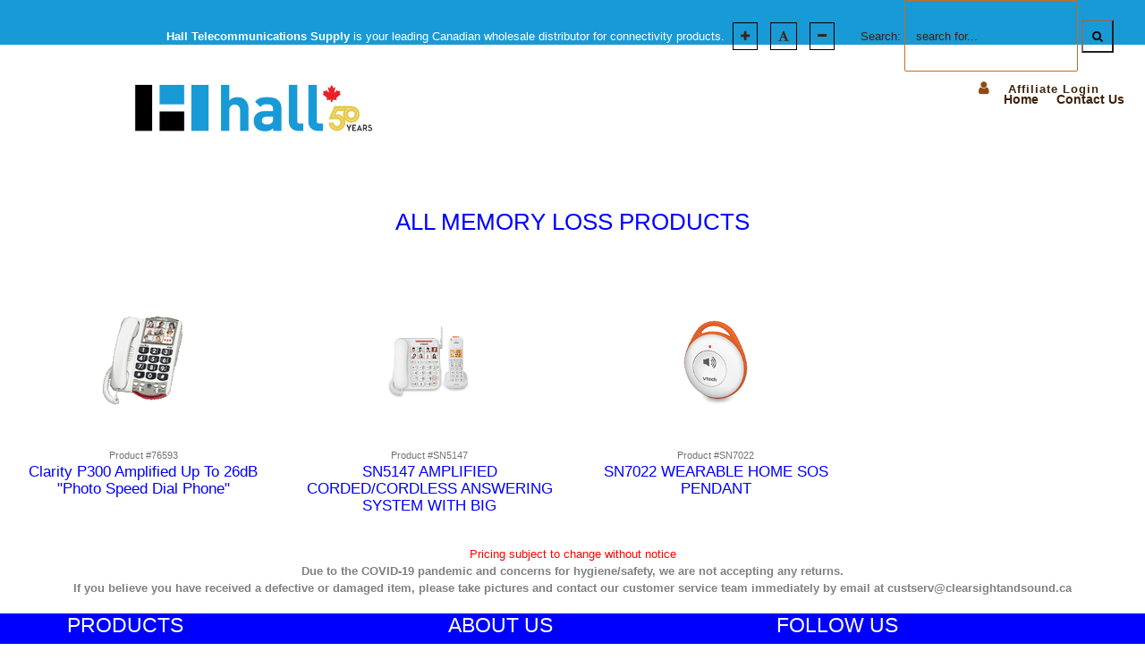

--- FILE ---
content_type: text/html; charset=UTF-8
request_url: https://portal.halltel.com/HAL.ae/06162,08044,301:NALLPMD
body_size: 13146
content:
<!doctype html>
<html lang="en">
<head>
<SCRIPT type=text/javascript>
function pop_window(name,url)
{
	winRef = window.open(url,name,'');
	winRef.focus();
}
</SCRIPT>
    <meta charset="utf-8">
    <meta http-equiv="x-ua-compatible" content="ie=edge">
    <title>ALL MEMORY LOSS PRODUCTS</title>
<META HTTP-EQUIV="Pragma" CONTENT="no-cache">
<META HTTP-EQUIV="Expires" CONTENT="-1">
    <meta name="viewport" content="width=device-width, initial-scale=1">
<META name="description" content="Clear Sight & Sound is the leading distributor of amplified phones, notification systems, assistive listening and other devices that positively impact people's lives."><LINK REL="canonical" HREF="https://portal.halltel.com/CSS.ae/P_301:CALLPMD"/>

    <!-- Place favicon.ico in the root directory -->
    <link href="https://stackpath.bootstrapcdn.com/bootstrap/4.2.1/css/bootstrap.min.css" rel="stylesheet" integrity="sha384-GJzZqFGwb1QTTN6wy59ffF1BuGJpLSa9DkKMp0DgiMDm4iYMj70gZWKYbI706tWS" crossorigin="anonymous">
    <link href="https://stackpath.bootstrapcdn.com/font-awesome/4.7.0/css/font-awesome.min.css" rel="stylesheet" integrity="sha384-wvfXpqpZZVQGK6TAh5PVlGOfQNHSoD2xbE+QkPxCAFlNEevoEH3Sl0sibVcOQVnN" crossorigin="anonymous">
    <link rel="stylesheet" href="/normalize.css">
    <link rel="stylesheet" href="/htheme0.css">
    
</head>

<body>
<div class="container-fluid">
    <div class="header_container row">
        <div class="header_tools_mobile col-sm-12">
            <a href="#mobilemenu"><i title="Menu" class="fa fa-bars"></i></a>
        </div>
        <div class="header_tools col-md-12">

<font color=WHITE><B>Hall Telecommunications Supply</B> is your leading Canadian wholesale distributor for connectivity products.</FONT>
            <a href="https://portal.halltel.com/HAL.ae/23451,99018,004,301:NALLPMD"><span class="font_options"><i title="Big font" class="fa fa-plus"></i></span></a>
            <a href="https://portal.halltel.com/HAL.ae/23451,99018,003,301:NALLPMD"><span class="font_options"><i title="Medium font" class="fa fa-font"></i></span></a>
            <a href="https://portal.halltel.com/HAL.ae/23451,99018,002,301:NALLPMD"><span class="font_options"><i title="Small font" class="fa fa-minus"></i></span></a>
            <div class="header_search">
   <form action='https://portal.halltel.com/ae' method=post>
   <input type=hidden name=ARG value='23451,99018,300:S'>
   <input type=hidden name=JOB value='HAL'>
<label for="inputSearch">Search: </label>
                <input type="search" name="search" placeholder="search for..." id="inputSearch" />
                <button aria-label="Search" type="submit"><i title=GO class="fa fa-search"></i></button>
   </form>
            </div>
<a href='https://portal.halltel.com/HAL.ae/23451,99018,7,301:NALLPMD' class='header_button mr2'><div class=header_login><i class='fa fa-user'></i><span>Affiliate Login</span></div></a>
        </div>
    </div>
    <div class="navbar_container row">
        <div class="navbar-logo col-md-6 col-sm-12">
            <img style="object-fit:contain;" alt="Hall Logo" src="/50thLogo.jpg" height=78 width=288/>
        </div>
        <div class="navbar-menu col-md-6 col-sm-12">

<div id='cssmenu'><ul>
<li><a href='https://portal.halltel.com/HAL.ae/23451,99018,1'><span>Home</span></a></li>
<li><a href='https://portal.halltel.com/HAL.ae/23451,99018,909'><span>Contact Us</span></a></li>
</ul></div>
        </div>
    </div>
 <div class="content">
<div id=chatlink><IFRAME title='Chat Link' src=https://www.clearsightandsound.ca/CH4.ae2/Q2ERYCSS frameborder=0 scrolling=0 width=300></IFRAME></div><div class='products_container row'><div class='col-lg-12'><h2>ALL MEMORY LOSS PRODUCTS</h2><div class='products row'>
<div class='col-sm-6 col-md-6 col-lg-3'><a href='https://portal.halltel.com/HAL.ae/23451,99018,301:P76593'><img alt='76593' border=0 src='/download/76593/S-P300.gif'><br><span class=sku>Product #76593</span><br><h3>Clarity P300 Amplified up to 26dB "Photo Speed dial Phone"</h3></a></div>
<div class='col-sm-6 col-md-6 col-lg-3'><a href='https://portal.halltel.com/HAL.ae/23451,99018,301:PSN5147'><img alt='SN5147' border=0 src='/download/SN5147/S-SN5147.gif'><br><span class=sku>Product #SN5147</span><br><h3>SN5147 AMPLIFIED CORDED/CORDLESS ANSWERING SYSTEM WITH BIG</h3></a></div>
<div class='col-sm-6 col-md-6 col-lg-3'><a href='https://portal.halltel.com/HAL.ae/23451,99018,301:PSN7022'><img alt='SN7022' border=0 src='/download/SN7022/S-SN7022.gif'><br><span class=sku>Product #SN7022</span><br><h3>SN7022 WEARABLE HOME SOS PENDANT</h3></a></div>
</div></div></div>
<CENTER><FONT COLOR=RED>Pricing subject to change without notice</FONT><BR><FONT COLOR=GRAY><B>Due to the COVID-19 pandemic and concerns for hygiene/safety, we are not accepting any returns.<BR>If you believe you have received a defective or damaged item, please take pictures and contact our customer service team immediately by email at custserv@clearsightandsound.ca</B></FONT></CENTER><BR>
<div class='footer_top row'>
<div class='widget_container col-md-5ths col-sm-12'><div class='widget'><h3>PRODUCTS</h3>
<a href='https://portal.halltel.com/HAL.ae/23451,99018,301:N'>Shop by Need</a>
<a href='https://portal.halltel.com/HAL.ae/23451,99018,301:C'>Shop by Category</a>
</div></div>
<div class='widget_container col-md-5ths col-sm-12'><div class='widget'><h3>ABOUT US</h3>
<a href='https://portal.halltel.com/HAL.ae/23451,99018,301:Daboutus'>About Us</a>
<a href='https://portal.halltel.com/HAL.ae/23451,99018,301:Dcontact'>Contact Us</a>
</div></div>
<div class='widget_container social_widget col-md-5ths col-sm-12'><div class='widget'><h3>FOLLOW US</h3>
<a href='http://twitter.com/clearsightsound'><i title=Twitter class='fa fa-twitter'></i></a>
<a href='http://facebook.com/pages/Clear-Sight-and-Sound/1425663361075512?fref=nf'><i title=Facebook class='fa fa-facebook'></i></a>
</div></div>
</div>
</div>
        <div class="footer_tools_mobile">
 <a href='https://portal.halltel.com/HAL.ae/23451,99018,7,301:NALLPMD' class='header_button mr2'><div class=header_login><i class='fa fa-user'></i><span>Affiliate Login</span></div></a> 
        </div>
        <div class="footer_bottom row">
            <div class="wrap">

<script type="text/javascript"> //<![CDATA[
  var tlJsHost = ((window.location.protocol == "https:") ? "https://secure.trust-provider.com/" : "http://www.trustlogo.com/");
  document.write(unescape("%3Cscript src='" + tlJsHost + "trustlogo/javascript/trustlogo.js' type='text/javascript'%3E%3C/script%3E"));
//]]></script>
<img alt="Secured by instantSSL" src=/iSSL.png>
<TABLE WIDTH=100%><TR><TD VALIGN=TOP>
                <p>All illustrations, specifications, photographs and information shown are based on information available at the time of publication. Hall Telecommunications Supply Ltd. reserves the right to change information, pricing, policies and product specifications at any time without prior notice. For additional information, please contact us at the telephone number(s) or e-mail address listed below. Content copyright © Hall Telecommunications Supply Limited 2026. All rights reserved. Clear Sight & Sound and the CSS logo are registered trademarks of Hall Telecommunications Supply Limited.</p>
</TD><TD WIDTH=50>&nbsp;
</TD><TD WIDTH=260 VALIGN=CENTER ALIGN=CENTER>
&nbsp;
</TD></TR></TABLE>
<div style="float: left;">
                <p><span class="copyright">&copy; 2026 Hall Telecommunications Supply Limited</span> 
&nbsp; &nbsp; &nbsp; &nbsp; &nbsp; &nbsp; &nbsp; &nbsp; &nbsp; &nbsp;
<a style="text-decoration: none;" target="_blank" title="Click for the Business Profile for Hall Telecommunications Supply Ltd" href="https://www.bbb.org/ca/on/guelph/profile/telecommunication-equipment/hall-telecommunications-supply-ltd-0107-1342316?utm_campaign=bbb_seal&utm_content=Hall%20Telecommunications%20Supply%20Ltd&utm_medium=website&utm_source=seal_click_1342316"><img alt="Click for the Business Profile for Hall Telecommunications Supply Ltd" src="https://m.bbb.org/terminuscontent/dist/img/business-profile/accreditation/AB-Seal-Can-H.svg?tx=f_svg,w_175" width="114px" /></a><script async src="https://securepubads.g.doubleclick.net/tag/js/gpt.js"></script><div id="gpt-passback"><script>window.googletag = window.googletag || {cmd: []};googletag.cmd.push(function() { googletag.defineSlot('/21848388897/IABBB-Dynamic-Seal', [1, 1], 'gpt-passback').addService(googletag.pubads()); googletag.enableServices(); googletag.display('gpt-passback'); });</script></div>
</p>
                <p>Telephone: 519-822-5420 &nbsp;&nbsp; Fax: 519-822-5462 &nbsp; Toll Free: 1-800-265-2667 &nbsp; Email: custserv@halltel.com &nbsp; Web: www.halltel.com</p>
</div>
            </div>

</div>
<script async src="https://www.googletagmanager.com/gtag/js?id=UA-17542347-1"></script> 
<script> 
window.dataLayer = window.dataLayer || []; 
function gtag(){dataLayer.push(arguments);} 
gtag('js', new Date()); 

gtag('config', 'UA-17542347-1'); 
</script> 
<script>
var elements = document.querySelectorAll("#cssmenu > ul > li");
Array.prototype.forEach.call(elements, function(el, i){
    var sub_menus = el.querySelectorAll("ul");
    var pos = el.offsetHeight + el.offsetTop;
    if (sub_menus !== null) {
        var index = 0, length = sub_menus.length;
        var max_height = -1;
        for ( ; index < length; index++) {
            sub_menus[index].style.top = (pos)+"px";
            var last_li = sub_menus[index].querySelectorAll("li:last-child")[0];
            var height = last_li.offsetHeight + last_li.offsetTop;
            //sub_menus[index].style.height = (height)+"px";
            if (height > max_height) {
                max_height = height;
            }
        }
        index = 0;
        for ( ; index < length; index++) {
            sub_menus[index].style.height = (max_height+25)+"px";
        }
    }
});

var length = elements.length;
for (var index = 0 ; index < length; index++) {
    //console.log(elements[index]);
    var sub_menus = elements[index].querySelectorAll("ul");
    //console.log(sub_menus);
    if (sub_menus.length > 0) {
        elements[index].classList.add("has-sub"); //sub_menu");
    }
}
</script>
<script>
	function fix_menu_box() {
    var elements = document.querySelectorAll("#cssmenu > ul > li");
    Array.prototype.forEach.call(elements, function(el, i){
        var sub_menus = el.querySelectorAll("ul");
        var pos = el.offsetHeight + el.offsetTop;
        if (sub_menus !== null) {
            var index = 0, length = sub_menus.length;
            var max_height = -1;
            for ( ; index < length; index++) {
                sub_menus[index].style.top = (pos)+"px";
                var last_li = sub_menus[index].querySelectorAll("li:last-child")[0];
                var height = last_li.offsetHeight + last_li.offsetTop;
                //sub_menus[index].style.height = (height)+"px";
                if (height > max_height) {
                    max_height = height;
                }
            }
            index = 0;
            for ( ; index < length; index++) {
                sub_menus[index].style.height = (max_height+25)+"px";
            }
        }
    });

    var length = elements.length;
    for (var index = 0 ; index < length; index++) {
        //console.log(elements[index]);
        var sub_menus = elements[index].querySelectorAll("ul");
        //console.log(sub_menus);
        if (sub_menus.length > 0) {
            elements[index].classList.add("has-sub"); //sub_menu");
        }
    }
}
fix_menu_box(); 
</script>
    <script src="https://ajax.googleapis.com/ajax/libs/jquery/3.5.0/jquery.min.js"></script>
    <script>
    jQuery(document).ready(function() {
        jQuery(".header_tools_mobile a").click(function(e) {
            e.preventDefault();
            jQuery(".navbar-menu").toggle('slide');
            jQuery(".navbar-menu").toggleClass("mobile-active");
            jQuery(".header_tools_mobile a i").toggleClass("fa-bars").toggleClass("fa-close")
        });
        jQuery(".navbar_container").on('click', '.navbar-menu.mobile-active > #cssmenu > ul > li.has-sub:not(.mobile-active)', function(e) {
            console.log(jQuery(this));
            e.preventDefault();
            jQuery(".navbar-menu.mobile-active > #cssmenu > ul > li.has-sub").removeClass("mobile-active");
            jQuery(this).toggleClass("mobile-active");
        });
        jQuery(".navbar_container").on('click', '.navbar-menu.mobile-active > #cssmenu > ul > li.has-sub.mobile-active', function(e) {
            jQuery(this).removeClass("mobile-active");
        });
    });
jQuery(window).resize(function() {
   fix_menu_box();
});
$("#slideshow > div:gt(0)").hide();

setInterval(function() { 
  $('#slideshow > div:first')
    .fadeOut(1)
    .next()
    .fadeIn(1000)
    .end()
    .appendTo('#slideshow');
},  9000);
    </script>
</BODY>
</HTML>


--- FILE ---
content_type: text/html; charset=UTF-8
request_url: https://www.clearsightandsound.ca/CH4.ae2/Q2ERYCSS
body_size: 331
content:
<html><head>
<meta http-equiv="Content-Type" content="text/html; charset=UTF-8">
<style type="text/css">
a:link {
	text-decoration: none;
}
a:visited {
	text-decoration: none;
}
a:hover {
	text-decoration: none;
}
a:active {
	text-decoration: none;
}
</style>
</head>
<body>
<p align="center">&nbsp;</p>
</body></html>


--- FILE ---
content_type: text/html; charset=utf-8
request_url: https://www.google.com/recaptcha/api2/aframe
body_size: 268
content:
<!DOCTYPE HTML><html><head><meta http-equiv="content-type" content="text/html; charset=UTF-8"></head><body><script nonce="AQcuEPu3GfZrjW4AoIR18g">/** Anti-fraud and anti-abuse applications only. See google.com/recaptcha */ try{var clients={'sodar':'https://pagead2.googlesyndication.com/pagead/sodar?'};window.addEventListener("message",function(a){try{if(a.source===window.parent){var b=JSON.parse(a.data);var c=clients[b['id']];if(c){var d=document.createElement('img');d.src=c+b['params']+'&rc='+(localStorage.getItem("rc::a")?sessionStorage.getItem("rc::b"):"");window.document.body.appendChild(d);sessionStorage.setItem("rc::e",parseInt(sessionStorage.getItem("rc::e")||0)+1);localStorage.setItem("rc::h",'1768884325359');}}}catch(b){}});window.parent.postMessage("_grecaptcha_ready", "*");}catch(b){}</script></body></html>

--- FILE ---
content_type: text/css
request_url: https://portal.halltel.com/htheme0.css
body_size: 19285
content:
html, body {
    margin:0;
    padding:0;
    font-family:Arial;
    color: #3f220a;
    font-size:13px;
}

@media (min-height: 700px) {
  #testlink {
    position: fixed;
    overflow: hidden;
    top: 550px;
    right: 50px;
    opacity: 0.9;
    border: none;
    z-index: 10;
 }
  #chatlink {
    position: fixed;
    overflow: hidden;
    top: 650px;
    right: 0px;
    opacity: 0.9;
    border: none;
    z-index: 10;
 }
}

@media (min-height: 600px) and (max-height: 699px) {
  #testlink {
    position: fixed;
    overflow: hidden;
    top: 450px;
    right: 50px;
    opacity: 0.9;
    border: none;
    z-index: 10;
 }
  #chatlink {
    position: fixed;
    overflow: hidden;
    top: 550px;
    right: 0px;
    opacity: 0.9;
    border: none;
    z-index: 10;
 }
}

@media (max-height: 599px) {
  #testlink {
    position: fixed;
    overflow: hidden;
    top: 400px;
    right: 50px;
    opacity: 0.9;
    border: none;
    z-index: 10;
 }
  #chatlink {
    position: fixed;
    overflow: hidden;
    top: 500px;
    right: 0px;
    opacity: 0.9;
    border: none;
    z-index: 10;
 }
}


/* need this to make skin selector not wrap lines */
form {
   display: inline-block;
}


/* need this so content links can be seen by the user */
.content a:link, .content a:visited {
    display: inline-block;
    color: #B22222;
    text-decoration: none;
}

/* need this so content links can be seen on mouse-over by the user */
.content a:hover {
    display: inline-block;
    color: #7C0A02;
    text-decoration: underline;
}

/* need this to map styles used in product pages */

P.mainhead { font: 22px arial, sans-serif; color:#0000ff }
P.subhead { font: 13px arial, sans-serif; color: #0000ff }

a, a:hover {
    display: inline-block;
    color: inherit;
    text-decoration: none;
}

header {
    border-bottom: 1px solid #000;
}

.header_button {
    padding: 10px 0;
    font-weight:bold;
    letter-spacing: 1px;
}

.header_button i {
    color:#8e4b17;
    font-size:1.25em;
}

/* for debugging only - remove when done */
a:hover {
   /* border:1px solid black;*/
   text-decoration: none;
}

::placeholder {
    color: #3f220a;
    opacity: 1;
}

:-ms-input-placeholder {
    color: #3f220a;
}

::-ms-input-placeholder {
    color: #3f220a;
}

.header_container {
    background: #189ad6;
    height:50px;
   /* width: 100%;
    clear:both;*/
}


.header_tools {
    /*float: right;*/
    /*height: 100%;*/
    margin:0 auto;
    text-align: right;
}


.header_tools > div {
    /*display: inline-block;*/
    height: 100%;
}

.header_tools .font_options {
    border:1px solid #000;
    padding:5px 8px;
    width:auto;
    height:auto;
    margin: 0px 5px;
    display: inline-block;
}

.header_search {
    display:inline-block;
    margin: 0 20px;
}

.header_search > form {
    height:100%;
}

#inputSearch {
    border-radius:2px;
    border:1px solid #c96b20;
    background:transparent;
    color:#3f220a;
    padding:12px;
    height:100%;
}

.header_search { 
    position: relative; 
}

.header_search .fa {
  /* position: absolute; */
  padding: 10px;
  /* pointer-events: none; */ 
  cursor:pointer;
}

.header_search button {
  padding: 0px;
  background:transparent;
  cursor:pointer;
}

.right-addon .fa {
    right: 0px;
    top:5px
}

.right-addon input {
    padding-right: 30px;
}

.header_cart,
.header_login {
    margin:0 10px;
}

.header_cart i,
.header_login i {
    margin:0 20px;
}

.mr2 {
    margin-right:2em;
}

.navbar_container {
    /*clear: both;
    display: inline-block;
    width: 100%;
    padding-bottom: 25px;*/
    margin: 0 auto;
    /*max-width: 1440px;*/
}

.navbar-logo {
    /*margin:30px 65px;*/
    /*float:left;*/
}

.navbar-logo img {
    width:100%;
    max-width: 500px;
    margin:30px 0;
}

.navbar-menu {
    /*float:right;*/
}
#cssmenu {
    /*margin-top:40px;*/
    /*margin-right:20px;*/
    margin-top: 40px;
    text-align:right;
}

#cssmenu > ul {
    list-style:none;
    padding-left:0;
    margin-bottom:0;
    position: absolute;
    right: 0;
    width: 100%;
    z-index: 100;
}
#cssmenu > ul > li {
    text-align: center;
    font-size: 14px;
    display: inline-block;
    /*width: 230px;*/
    padding: 10px 7px;
    /*margin:0px 10px;*/
    padding-bottom:0;
    border:1px solid transparent; /*2px*/
}
#cssmenu > ul > li > a {
    font-weight: bold;
}
#cssmenu > ul > li:hover {
    /*padding:20px 5px;*/
    text-decoration: none;
}
/*
#cssmenu > ul > li:nth-child(4) {
    width: 190px;
    }
    #cssmenu > ul > li:nth-child(3) {
        width: 100px;
    }
    #cssmenu > ul > li:nth-child(2) {
        width: 100px;
    }
    
    #cssmenu > ul > li:nth-child(1) {
        width: 75px;
    }*/
#cssmenu > ul > li.has-sub > ul:nth-child(3) > li:nth-child(7) {
    /*padding-top:25%; */
}
#cssmenu > ul > li > ul:nth-child(2),
#cssmenu > ul > li:nth-child(2) > ul:nth-child(2),
#cssmenu > ul > li.has-sub > ul:nth-child(2) {
    position: absolute;

    width:50%; /*300px;*/
    left: 0;
    border-right:0;
    
    text-align: left;
    padding-inline-start: 0px;
    top:40px; /*98%;*/
    z-index: -1;
}
#cssmenu > ul > li:hover > ul:nth-child(2),
#cssmenu > ul > li:nth-child(2):hover > ul:nth-child(2),
#cssmenu > ul > li.has-sub:hover > ul:nth-child(2) {
    position: absolute;
   /* margin-top: 20px;
    margin-left: -61%; /*-300px;*/
    width:50%; /*300px;*/
    left: 0;
    border-right:0;
    
    text-align: left;
    padding-inline-start: 0px;
    top:40px; /*98%;*/
    z-index: 0; /*-1;*/
}

#cssmenu > ul > li:hover > ul:nth-child(3),
#cssmenu > ul > li:nth-child(2):hover > ul:nth-child(3),
#cssmenu > ul > li.has-sub > ul:nth-child(3) {
    position: absolute;
   /* margin-top: 20px;*/
   /* margin-left: -402px;*/
    /*margin-left:-30%;*/
    /*width:auto;*/
    width:50%;

    text-align: left;
    padding-inline-start: 0px;
    border-left: none;
    border-right:1px solid #000;
    /*columns: 2;
    -webkit-columns: 2;
    -moz-columns: 2;*/
    right:0;
    top:40px; /*98%;*/
    z-index:0;
}
#cssmenu > ul > li > ul:nth-child(3) {
    right:0;
    width:50%;top:40px; text-align: left;
    padding-inline-start: 0px;
    border-left: none !important;
    border-right:1px solid #000 !important;    z-index:-1;
}

#cssmenu li > ul:nth-child(3) > li,
#cssmenu li:nth-child(2) > ul:nth-child(3) > li,
#cssmenu li.has-sub > ul:nth-child(3) > li {
    border-right:none;
    width: 100%;
}

/*
#cssmenu > ul > li:nth-child(2):hover,
#cssmenu > ul > li.has-sub:hover {
    border:1px solid #000;
    border-bottom:2px solid #fff;
}*/

#cssmenu > ul > li.has-sub:hover > a > span {
   color:#fff
}

#cssmenu > ul > li.sub_menu:hover:after, #cssmenu > ul > li:nth-child(2):hover:after, #cssmenu > ul > li.has-sub:hover:after {
   background:#0000ff;
}



#cssmenu > ul > li.has-sub:hover,
#cssmenu > ul > li.sub_menu:hover {
    border:1px solid #000;
    background:#0000ff;
    /*border-bottom:2px solid #fff;*/
}
/*
#cssmenu > ul > li.sub_menu:hover > a:after,
#cssmenu > ul > li:nth-child(2):hover > a:after,
#cssmenu > ul > li.has-sub:hover > a:after */
#cssmenu > ul > li.sub_menu:hover:after,
#cssmenu > ul > li:nth-child(2):hover:after,
#cssmenu > ul > li.has-sub:hover:after 
{
    content:"";
    position:relative;
    display:block;
    width:100%;
    height:1px;
    /*background: #FFF;*/
    z-index:1000;
}

#cssmenu > ul > li:hover > ul > li:hover > a,
#cssmenu > ul > li:nth-child(2):hover > ul > li:hover > a,
#cssmenu > ul > li.has-sub:hover > ul > li:hover > a {
    color:#0000ff;
    font-weight:bold;
}
#cssmenu > ul > li:hover > a {
    color:#0000ff;
    font-weight:bold;
}

#cssmenu > ul > li > ul,
#cssmenu > ul > li:nth-child(2) > ul,
#cssmenu > ul > li.has-sub > ul {
    /*display: none;
    position: absolute;
    border-right:0;
    height:350px;*/
    display: block;
    border:1px solid #000;
    background: #fff;
    /*height:507px; /*one columns */
    opacity: 0;
    height:0;
    position: absolute;
    transition: height .3s, opacity 0.3s linear;
    pointer-events: none;
}
#cssmenu > ul > li:hover > ul,
#cssmenu > ul > li:nth-child(2):hover > ul,
#cssmenu > ul > li.has-sub:hover > ul {
    height:507px;
    opacity: 1;
    display: block;
    transition: height .3s, opacity 0.3s linear;
    
    pointer-events: initial;
}

#cssmenu li > ul > li,
#cssmenu li:nth-child(2) > ul > li,
#cssmenu li.has-sub > ul > li {
    display:block;
    padding-left:20px;
    padding-right:20px;
    padding-top:2px;
    padding-bottom:2px;
    border-right:1px solid #aaa;
    font-size: 14px;
}
#cssmenu li > ul > li:first-child,
#cssmenu li:nth-child(2) > ul > li:first-child,
#cssmenu li.has-sub > ul > li:first-child {
    margin-top:25px;
}

#cssmenu li > ul > li:last-child,
#cssmenu li:nth-child(2) > ul > li:last-child,
#cssmenu li.has-sub > ul > li:last-child {
    margin-bottom:25px;
}
.products_inner_container {
    max-width: 1280px;
    margin-left: auto;
    margin-right: auto;
    padding-right: 30px;
    padding-left: 30px;
    width:100%;
}
.submenu_title {
    color:#0000ff;
    font-size:20px;
    font-weight:bold;
    padding-bottom: 5px;
    display: block;
}

.big_background {
    line-height: 0;
}

.big_background img {
    max-width:100%;
    width: 100%;
    min-height: 250px;
    /*max-height: 800px;*/
    height: 100%;
}

.category {
    float:left;
    width:50%;
    line-height: 0;
    position:relative;
    cursor: pointer;
}
.category a {
    width: 100%;
}
.category:hover .overlay {
    opacity:0.4;

}
.category a:hover img {
   -webkit-filter: grayscale(100%);
   filter: grayscale(100%);
   transition: filter 0.5s;
}

.overlay {
    transition: .5s ease;
    opacity: 0;
    position: absolute;
    top: 50%;
    left: 50%;
    transform: translate(-50%, -50%);
    -ms-transform: translate(-50%, -50%);
    text-align: center;
    height: 100%;
    width: 100%;
    background: #222;
}
.category img {
    max-width:100%;
    width: 100%;
    height:auto;
}
.categories_container {
    overflow: hidden;
}

.category img {
    height:auto;
}

.products_container {
   /* width:100%;*/
    padding-bottom: 30px;
}

.products_container h2 {
    text-transform: uppercase;
    text-align: center;
    color:#0000ff;
    padding: 45px 0;
    margin: 0;
}
.section-title {
    padding-bottom: 35px;
    margin-top: 0;
    font-size: 16px;
    font-weight: 400;
    line-height: 1.2;
    letter-spacing: 3px;
    text-align: center;
}
.products {
    /*width: 100%;
    clear: both;
    overflow: hidden;*/
}
.products div {
   /* float:left;
    width:25%;
    /*height: 440px;*/
    text-align: center;
}
.products a { text-decoration: none;}
.products div h3 {
    color:#0000ff;
    text-align: center;
    /*margin:0 10px;
    font-size:22px;*/

    margin-bottom: 5px;
    font-size: 16.5px;
    font-weight: 400;
    text-transform: capitalize;
}
.products_container img {
    width: auto;
    max-width: 100%;
    height: 100px;
    margin: 45px auto;
    text-align: center;
}
.products_container .sku {
    color:#727271;
    /*text-align: center;
    display: block;
    margin-top:10px;*/

    font-size: 85%;
    line-height: 1.25;
}
footer .footer_container {
    max-width: 1280px;
    margin-left: auto;
    margin-right: auto;
    padding: 50px 30px;
    width: 100%;
}
footer .footer_bottom .footer_container {
    padding: 10px 0;
}
.footer-navigation:last-child {
    margin-right: 0;
}
.social-navigation {
    display: inline-block;
    width: 100%;
}
.footer-right:last-child {
    margin-right: 0;
}
.footer-right {
    float: left;
    display: block;
    margin-right: 2.35765%;
    width: 31.76157%;
}
.social-navigation-list-item {
    display: inline-block;
    font-size: 150%;
    margin: 0 .5em 0 0;
}
.footer-navigation a, .social-navigation-list-item a  {
    color: rgba(255,255,255,.85);
}
footer ul { list-style:none; padding:0; margin:0; box-sizing: inherit;}
.footer_top {
    background:#0000ff;
    /*overflow: hidden;
    clear:both;
    padding-top:15px;
    padding-bottom:35px;*/
}
.footer-left {
    float: left;
    display: block;
    margin-right: 2.35765%;
    width: 65.88078%;
}
.footer-navigation {
    display: block;
    margin-right: 2.35765%;
    width: 23.23176%;
    float: left;
}
.footer_top .widget_container {
    /*display: inline-block;*/
    /* margin: 0 20px; */
    /*width: 19%;*/
    vertical-align: top;
    color:#fff;
}
.footer-section-title {
    margin-top: 0;
    font-size: 16px;
    line-height: 16px;
    color: #fff;
    margin-bottom:16px;
}
.footer_top .widget {
    margin: 0 auto;
    width: 70%;
}
.footer_top .widget a {
    display: block;
    margin-bottom:10px;
}
.social_widget .widget {
    width: 100%;
}
.footer_top .social_widget a {
    display: inline-block;
    margin:0 10px;
    font-size:26px;
}
.footer_top .social_widget a:nth-child(2) {
    margin-left:0;
}

.footer_bottom {
    background: #585757;
    overflow: hidden;
    clear: both;
    padding-top: 10px;
    padding-bottom: 10px;
    color:#fff;
}

.footer_bottom .wrap {
    margin: 0 20px;
}
.footer_bottom .wrap p {
    font-size:14px;
}
.copyright {
    font-weight: bold;
    font-size: 18px;
}
.footer_bottom .wrap p:not(:first-child) {
    margin:2px 0;
}
.header_tools_mobile { display:none; }
.footer_tools_mobile { display:none; }



.col-xs-5ths,
.col-sm-5ths,
.col-md-5ths,
.col-lg-5ths {
    position: relative;
    min-height: 1px;
    padding-right: 15px;
    padding-left: 15px;
}

.col-xs-5ths {
    width: 20%;
    float: left;
}

@media (min-width: 768px) {
    .col-sm-5ths {
        width: 20%;
        float: left;
    }
}

@media (min-width: 768px) {
    .col-md-5ths {
        width: 20%;
        float: left;
        flex: auto;
    }
}

@media (min-width: 1200px) {
    .col-lg-5ths {
        width: 20%;
        float: left;
    }
}

/* MOBILE */

@media screen and (max-width:767px) {
    .footer_tools_mobile { display:inline-block; font-size: 20px; margin-top:7px; }
    .header_tools { display:none; }
    .header_tools_mobile { display:block; font-size: 24px; margin-top:7px; }
    .navbar-logo { text-align: center; }
    .footer_top .widget { text-align: center; }
    .widget_container { padding: 0; margin: 15px 0; }
    .header_container { height:50px; color:#fff; }
    .footer-navigation {
        width: 100%;
        margin-right: 0;
        margin-bottom: 50px;
        text-align: center;
        float: left;
        display: block;
    }
    .footer-right {
        float: right;
        display: block;
        margin-right: 2.35765%;
        width: 100%;
        text-align: center;
    }
    .footer-left {
        float: left;
        display: block;
        margin-right: 2.35765%;
        width: 100%;
        margin-bottom: 10px;
    }
    .navbar-menu {
        position: unset;
        left: 0;
        background: #fff;
        width: 100%;
        z-index: 1;
        display: none;
        height: 100%;
    }
    #cssmenu {
        margin:0;
    }
    #cssmenu > ul > li {
        display: block;
        width: 100%;
        text-align: center;
        margin: 0px auto;
        width: 80% !important;
        padding: 10px 0;
        border-bottom:1px solid #aaa;
    }
    li.has-sub > ul > li > a {
        display: block;
        width: 100%;
    }
    .navbar-menu.mobile-active {
        display: block;
        width: 100%;
    }

    .navbar-menu > #cssmenu > ul {
        /*border-bottom: 3px solid black;*/
        padding-bottom: 20px;
        position: unset;
    }
    .navbar-menu.mobile-active > #cssmenu > ul > li.has-sub.mobile-active > ul {
        position:unset !important;
        display:block !important;
        height: 100%  !important;
        opacity: 1  !important;
        padding: 0  !important;
        width: 100%  !important;
        border-top: 1px solid #000  !important;
        border-bottom: 1px solid #000  !important;
        border-right: none  !important;
        border-left: none  !important;
    }
    #cssmenu > ul > li.has-sub > ul {
        position: unset !important;
        display: block !important;
        padding: 0  !important;
        width: 100%  !important;
        transition:none !important;
        border: none;
        border-bottom: 1px solid #000;
    }
    /*#cssmenu > ul > li.has-sub:hover > ul {
        position: unset !important;
        display: block !important;
        padding: 0  !important;
        width: 100%  !important;
        height: 100%  !important;
        transition:none !important;
        border: none;
        border-bottom: 1px solid #000;
    }*/
    #cssmenu > ul > li.has-sub.mobile-active {
        padding-bottom: 0;
        border-bottom: 0;
        border: 1px solid #000;
    }
    #cssmenu > ul > li.has-sub.mobile-active:after {
        height:0 !important;
    }
    #cssmenu > ul > li > a {
        font-size: 24px;
        /* width: 100%; */
    }
    .navbar-menu > #cssmenu > ul > li > ul {
        display: none !important;
    }
    #cssmenu li > ul > li, #cssmenu li:nth-child(2) > ul > li, #cssmenu li.has-sub > ul > li {
        border-right: none;
    }
}

/**************************************/
/*********** APP ACCORDION  *********/
/************************************/

.accordion > input[type='checkbox'] {
  position: absolute;
  left: -100vw;
}

.accordion .content {
  overflow-y: hidden;
  height: 0;
  transition: height 0.3s ease;
}

.accordion > input[type='checkbox']:checked ~ .content {
  height: auto;
  overflow: visible;
}

.accordion label {
  display: block;
}

.accordion {
  margin-bottom: 1em;
}

.accordion > input[type='checkbox']:checked ~ .content {
  padding: 15px;
  border: 1px solid #e8e8e8;
  border-top: 0;
}

.accordion .handle {
  margin: 0;
  font-size: 1.125em;
  line-height: 1.2em;
}

.accordion label {
  color: #333;
  cursor: pointer;
  font-weight: normal;
  padding: 15px;
  background: #e8e8e8;
}

.accordion label:hover,
.accordion label:focus {
  background: #d8d8d8;
}

.accordion .handle label:before {
  font-family: 'fontawesome';
  content: '\f054';
  display: inline-block;
  margin-right: 10px;
  font-size: .58em;
  line-height: 1.556em;
  vertical-align: middle;
}

.accordion > input[type='checkbox']:checked ~ .handle label:before {
  content: '\f078';
}

.accordion {
  max-width: 65em;
}

.accordion p:last-child {
  margin-bottom: 0;
}


--- FILE ---
content_type: image/svg+xml
request_url: https://m.bbb.org/terminuscontent/dist/img/business-profile/accreditation/AB-Seal-Can-H.svg?tx=f_svg,w_175
body_size: 1444
content:
<svg xmlns="http://www.w3.org/2000/svg" viewBox="0 0 773.76 270.04"><defs><style>.cls-1{fill:#fff}.cls-2,.cls-3{fill:#015a75}.cls-3{fill-rule:evenodd}</style></defs><g id="Layer_2" data-name="Layer 2"><g id="Layer_1-2" data-name="Layer 1"><path d="M35.46 2.77A32.69 32.69 0 0 0 2.77 35.46v199.12a32.69 32.69 0 0 0 32.69 32.69h211.07V2.77H35.46" class="cls-1"/><path d="M249.3 270H35.46A35.5 35.5 0 0 1 0 234.58V35.46A35.5 35.5 0 0 1 35.46 0H249.3v270M35.46 5.54A30 30 0 0 0 5.54 35.46v199.12a30 30 0 0 0 29.92 29.92h208.3V5.54Z" class="cls-2"/><path d="M715.31 234.58V35.46a32.69 32.69 0 0 0-32.69-32.69H246.53v264.5h436.09a32.69 32.69 0 0 0 32.69-32.69" class="cls-2"/><path d="M682.62 270H243.76V0h438.86a35.5 35.5 0 0 1 35.46 35.46v199.12A35.5 35.5 0 0 1 682.62 270m-433.32-5.5h433.32a30 30 0 0 0 29.92-29.92V35.46a30 30 0 0 0-29.92-29.92H249.3ZM767.45 233.91 756.75 248v.22l17-2.25v7.66l-17-2v.23l10.82 13.52-7.1 4.06-6.76-15.78h-.23l-7.33 15.89-6.42-4.06 10.7-13.75v-.22l-16.68 2.14V246l16.56 2.14v-.23l-10.59-13.75 6.87-3.94 7 15.66h.23l6.87-15.77Z" class="cls-2"/><path d="M106.94 89.26 95.53 105c-5.72 7.87-3.95 21.83 3.86 27.47l21.15 15.27c3.63 2.62 3.92 5.22 2.19 8l3.07 2.28 10.71-14.83c6.62-9.16 6-21.64-3.77-28.78l-21.32-15.58c-2.55-1.86-2.82-4.46-1.4-7.37l-3.07-2.19M125.24 19.81l-17.76 24.57c-8.33 11.52-5.3 31.19 6.08 39.54l29.2 21.43c5.92 4.34 6.69 15.41 2.38 21.08l2.48 1.86 20.14-28.34c9-12.72 8.52-31.52-5.68-41.83l-31.24-22.69c-4.37-3.18-6.55-8.57-2.91-13.72l-2.69-1.9M78.44 173.84H102l4.19 14.27h38.46l4.19-14.27h23.54l-3.09-10.5H81.52l-3.09 10.5M89.47 221.57c4.14-2.42 6.68-6 6.68-10.85 0-9.75-8-13.72-16.7-13.72H55.11v51.75h24.11c10.3 0 21.21-4.5 19.45-16.35-1-6.78-3.74-8.41-9.21-10.82m-23.34-14.69h12.64c7.9 0 8.18 11 .5 11H66.12ZM80.22 239h-14.1v-11.84h14.1c10.37 0 9.78 11.84 0 11.84ZM137.78 221.57c4.14-2.42 6.68-6 6.68-10.85 0-9.75-8-13.72-16.7-13.72h-24.33v51.75h24.11c10.29 0 21.21-4.5 19.45-16.35-1-6.78-3.74-8.41-9.2-10.82m-23.35-14.68h12.64c7.9 0 8.19 11 .5 11h-13.15Zm14.09 32.1h-14.1v-11.84h14.1c10.37 0 9.74 11.84 0 11.84ZM195.3 232.39c-1-6.78-3.74-8.41-9.21-10.82 4.14-2.42 6.68-6 6.68-10.85 0-9.75-8-13.72-16.7-13.72h-24.33v51.75h24.11c10.29 0 21.21-4.5 19.45-16.35m-32.55-25.5h12.64c7.9 0 8.19 11 .5 11h-13.14Zm14.1 32.1h-14.1v-11.84h14.1c10.37 0 9.74 11.84 0 11.84Z" class="cls-3"/><path d="m312.79 124.08-2.37-6.52h-16.5l-2.42 6.52h-9.35L297 85.6h10.27l14.83 38.48Zm-10.61-30.29-6 16.56h12ZM321.33 104.86c0-11.83 8.94-19.9 20.48-19.9a17.61 17.61 0 0 1 16.1 9.4l-7 3.46a10.43 10.43 0 0 0-9.06-5.6c-7 0-12.06 5.37-12.06 12.63s5.08 12.63 12.06 12.63a10.32 10.32 0 0 0 9.06-5.6l7 3.4c-2.77 4.79-7.62 9.46-16.1 9.46-11.54.03-20.48-8.05-20.48-19.88ZM359.87 104.86c0-11.83 8.94-19.9 20.48-19.9a17.61 17.61 0 0 1 16.1 9.4l-7 3.46a10.43 10.43 0 0 0-9.06-5.6c-7 0-12.06 5.37-12.06 12.63s5.08 12.63 12.06 12.63a10.32 10.32 0 0 0 9.06-5.6l7 3.4c-2.77 4.79-7.62 9.46-16.1 9.46-11.53.03-20.48-8.05-20.48-19.88ZM423.11 124.08l-7.56-13.67h-6v13.67h-8.19V85.6h18c8 0 12.92 5.25 12.92 12.4 0 6.81-4.27 10.44-8.42 11.42l8.65 14.65Zm.8-26.08c0-3.23-2.48-5.19-5.77-5.19h-8.6v10.38h8.6c3.29 0 5.77-1.96 5.77-5.19ZM438.45 124.08V85.6h27.23v7.21h-19v8.13h18.63v7.21h-18.66v8.71h19v7.21ZM472.09 124.08V85.6h15.17c12.06 0 20.42 7.67 20.42 19.27s-8.37 19.21-20.42 19.21Zm27.23-19.21c0-6.81-4.15-12.06-12.06-12.06h-7v24.06h7c7.62-.01 12.06-5.49 12.06-12.01ZM513.51 124.08V85.6h8.19v38.48ZM538.21 124.08V92.81H527V85.6h30.69v7.21h-11.23v31.27ZM562.9 124.08V85.6h27.23v7.21h-19v8.13h18.63v7.21h-18.67v8.71h19v7.21ZM596.54 124.08V85.6h15.17c12.06 0 20.42 7.67 20.42 19.27s-8.37 19.21-20.42 19.21Zm27.23-19.21c0-6.81-4.15-12.06-12.06-12.06h-7v24.06h7c7.61-.01 12.06-5.49 12.06-12.01ZM286.25 190.17v-38.49h20.25c7.33 0 11.08 4.67 11.08 9.81 0 4.85-3 8.08-6.63 8.83 4.1.63 7.38 4.62 7.38 9.46 0 5.77-3.87 10.38-11.19 10.38Zm23-27.23a4.14 4.14 0 0 0-4.5-4.21h-10.3v8.37h10.27c2.77-.01 4.5-1.74 4.5-4.17Zm.75 15.69c0-2.42-1.73-4.5-5-4.5h-10.55v8.94H305c3.12 0 5-1.67 5-4.44ZM324.51 174.82v-23.14h8.31v22.85c0 5.37 3.12 9.06 9.06 9.06s9-3.69 9-9.06v-22.85h8.37v23.08c0 9.58-5.65 16.1-17.37 16.1s-17.37-6.58-17.37-16.04ZM364.2 184.74l4.44-6.23a16.87 16.87 0 0 0 12.23 5.19c4.5 0 6.69-2.08 6.69-4.27 0-2.83-3.58-3.63-7.79-4.67-6.29-1.44-14.37-3.17-14.37-11.94 0-6.4 5.54-11.71 14.6-11.71 6.12 0 11.19 1.85 15 5.37l-4.56 6a16.53 16.53 0 0 0-11.19-4.21c-3.52 0-5.48 1.56-5.48 3.87 0 2.48 3.52 3.29 7.67 4.27 6.35 1.5 14.42 3.4 14.42 12.12 0 7-5 12.35-15.4 12.35-7.38-.02-12.68-2.5-16.26-6.14ZM401.41 190.17v-38.49h8.19v38.48ZM443.76 190.17l-18.35-25.1v25.1h-8.19v-38.49h8.42l17.83 24.17v-24.17h8.19v38.48ZM459.28 190.17v-38.49h27.23v7.21h-19V167h18.63v7.21h-18.67V183h19v7.21ZM490.32 184.74l4.44-6.23A16.87 16.87 0 0 0 507 183.7c4.5 0 6.69-2.08 6.69-4.27 0-2.83-3.58-3.63-7.79-4.67-6.29-1.44-14.37-3.17-14.37-11.94 0-6.4 5.54-11.71 14.6-11.71 6.12 0 11.19 1.85 15 5.37l-4.56 6a16.53 16.53 0 0 0-11.19-4.21c-3.52 0-5.48 1.56-5.48 3.87 0 2.48 3.52 3.29 7.67 4.27 6.35 1.5 14.42 3.4 14.42 12.12 0 7-5 12.35-15.4 12.35-7.39-.02-12.69-2.5-16.27-6.14ZM524.36 184.74l4.44-6.23a16.87 16.87 0 0 0 12.2 5.19c4.5 0 6.69-2.08 6.69-4.27 0-2.83-3.58-3.63-7.79-4.67-6.29-1.44-14.37-3.17-14.37-11.94 0-6.4 5.54-11.71 14.6-11.71 6.12 0 11.19 1.85 15 5.37l-4.56 6a16.53 16.53 0 0 0-11.19-4.21c-3.52 0-5.48 1.56-5.48 3.87 0 2.48 3.52 3.29 7.67 4.27C548 167.9 556 169.8 556 178.51c0 7-5 12.35-15.4 12.35-7.36 0-12.66-2.48-16.24-6.12Z" class="cls-1"/></g></g></svg>